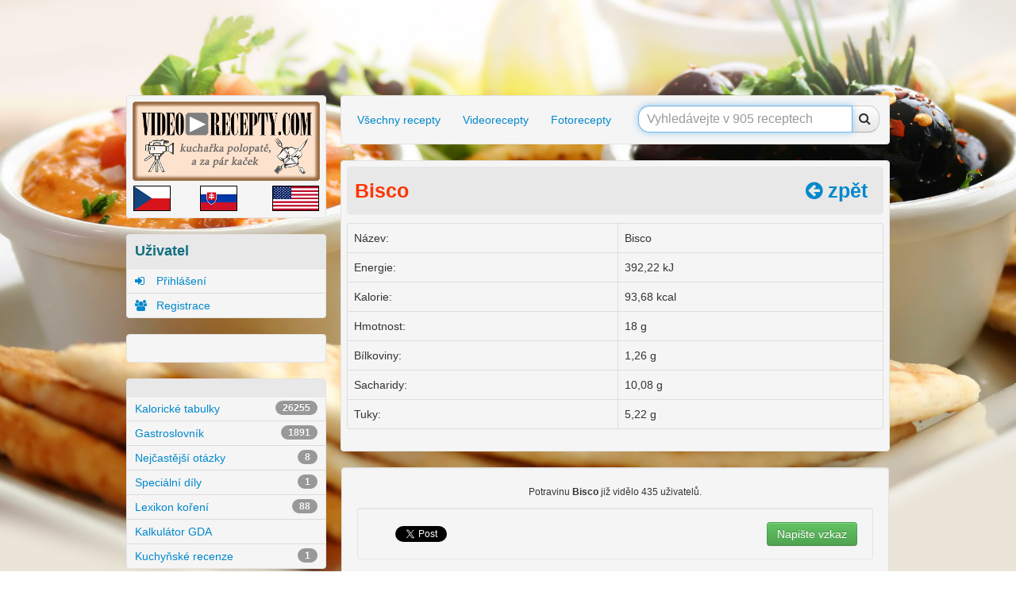

--- FILE ---
content_type: text/html
request_url: https://www.video-recepty.com/potravina/bisco
body_size: 6271
content:

    <!DOCTYPE HTML>

    <html lang="cs-cz">

    <head>
        
    <meta charset="UTF-8" />

    <meta name="viewport" content="width=device-width, initial-scale=1.0">

    <meta name="author" content="cyNet, www.cynet.cz">

    <link href="https://www.video-recepty.com/css/bootstrap/bootstrap.css" rel="stylesheet">
    <!--<link href="http://www.video-recepty.com/css/bootstrap/bootstrap-responsive.min.css" rel="stylesheet">-->
    <link href="https://www.video-recepty.com/css/bootstrap/font-awesome.min.css" rel="stylesheet">
    <!--[if IE 7]> <link rel="stylesheet" href="http://www.video-recepty.com/css/bootstrap/font-awesome-ie7.min.css'> <![endif]-->

    <link href="https://www.video-recepty.com/css/style.css" type="text/css" rel='stylesheet' media='all' />
    <link href="https://www.video-recepty.com/css/style.less" type="text/less" rel='stylesheet' media='all' />

    <script type="text/javascript" src="https://www.video-recepty.com/js/bootstrap/less-1.3.3.min.js"></script>

    <script src="//s3-eu-west-1.amazonaws.com/fucking-eu-cookies/cz.js" async></script>
    <meta name="robots" content="index,follow">


    <meta name='description' content='Chcete se dozvědět více o Bisco? Jak vařit?  '><meta name='keywords' content='Bisco, kalorické, tabulky, kalorické tabulky,  výpočet, kj, kalorie, kalorické hodnoty, nutriční hodnoty, energetické hodnoty, , EAN,čárkový,čárový,kód  '><title>Bisco | Kalorické tabulky | video-recepty.com</title>
    <script>
        (function(i,s,o,g,r,a,m){i['GoogleAnalyticsObject']=r;i[r]=i[r]||function(){
            (i[r].q=i[r].q||[]).push(arguments)},i[r].l=1*new Date();a=s.createElement(o),
            m=s.getElementsByTagName(o)[0];a.async=1;a.src=g;m.parentNode.insertBefore(a,m)
        })(window,document,'script','//www.google-analytics.com/analytics.js','ga');

        ga('create', 'UA-42730249-1', 'video-recepty.com');
        ga('send', 'pageview');

    </script>
        <link href="/css/_global.min.css?checksum=62efa692cadff9a7d4abd3baff69c3ac" rel="stylesheet" />
    </head>

    <body bg-image="http://www.video-recepty.com/img/bg.jpg">
    <img class="visible-print" src="https://www.video-recepty.com/img/logo.png" alt="logo" width="100%"></a>

        <div id="ads" class="container">
    <div id="ad-left" style="left: -165px;">
        <div class="ad">
	        <!-- Levý pás 160x600 -->
	        <ins class="adsbygoogle"
	             style="display:inline-block;width:160px;height:600px"
	             data-ad-client="ca-pub-0160870341117793"
	             data-ad-slot="7680641101"></ins>
	        <script>
		        (adsbygoogle = window.adsbygoogle || []).push({});
	        </script>


        </div>
    </div>

    <div id="ad-center">
	    <script type="text/javascript"><!--
		    google_ad_client = "ca-pub-0160870341117793";
		    /* velký široký */
		    google_ad_slot = "7305537903";
		    google_ad_width = 970;
		    google_ad_height = 90;
		    //-->
	    </script>
	    <script type="text/javascript" src="https://pagead2.googlesyndication.com/pagead/show_ads.js">
	    </script>
    </div>

    <div id="ad-right">
        <div class="ad">
	        <!-- pravý pás CS -->
	        <ins class="adsbygoogle"
	             style="display:inline-block;width:160px;height:600px"
	             data-ad-client="ca-pub-0160870341117793"
	             data-ad-slot="1100441105"></ins>
	        <script>
		        (adsbygoogle = window.adsbygoogle || []).push({});
	        </script>


        </div>

    </div>
</div>





        
    <div id="page">
        <div class="container">

            <div class="row">
                <div class="left span3">
                    <div class="bg padding">
    <a href="https://www.video-recepty.com">
        <img src="https://www.video-recepty.com/img/logo.png" alt="logo" width="100%">
    </a>
	<table style="width: 100%; margin-top: 5px;">
		<tr>
			<td>
				<a href="https://www.video-recepty.com" target="_blank">
					<img src="https://www.video-recepty.com/img/cz.png" alt="Česká verze" style="height: 30px; border: 1px solid black;">
				</a>
			</td>
			<td style="text-align: center;">
				<a href="http://www.video-recept.sk" target="_blank">
					<img src="https://www.video-recepty.com/img/sk.png" alt="Slovenská verze" style="height: 30px; border: 1px solid black;">
				</a>
			</td>
			<td style="text-align: right;">
				<a href="http://www.video-recipes.net" target="_blank">
					<img src="https://www.video-recepty.com/img/us.png" alt="Anglická verze" style="height: 30px; border: 1px solid black;">
				</a>
			</td>
		</tr>
	</table>
</div>

<div class="bg profil">
    <div class="title">
        <div class="page-header">
            <span class="blue dement">Uživatel</span>
        </div>
    </div>
        <ul class="nav">
                    <li><a href="https://www.video-recepty.com/prihlaseni"><i class="icon-signin"></i> Přihlášení</a></li>
            <li><a href="https://www.video-recepty.com/registrace"><i class="icon-group"></i> Registrace</a></li>
            </ul>
</div>

<div class="bg padding hidden-phone">
    <div id="google_translate_element"></div><script>
        function googleTranslateElementInit() {
            new google.translate.TranslateElement({
                pageLanguage: 'cs'
            }, 'google_translate_element');}
    </script><script src="https://translate.google.com/translate_a/element.js?cb=googleTranslateElementInit"></script>
</div>

<div class="bg hidden-phone category">
	<div class="title">
		<div class="page-header">
		</div>
	</div>
	<ul class="nav">
		<li>
			<a href="https://www.video-recepty.com/potraviny">
				Kalorické tabulky
				<span class='badge pull-right'>26255</span>			</a>
		</li>
		<li>
			<a href="https://www.video-recepty.com/gastroslovnik">
				Gastroslovník
				<span class='badge pull-right'>1891</span>			</a>
		</li>
        <li>
            <a href="https://www.video-recepty.com/faq">
                Nejčastější otázky
                <span class='badge pull-right'>8</span>            </a>
        </li>
        <li>
            <a href="https://www.video-recepty.com/special">
                Speciální díly
                <span class='badge pull-right'>1</span>            </a>
        </li>
        <li >
            <a href="https://www.video-recepty.com/koreni">
                Lexikon koření
                <span class='badge pull-right'>88</span>            </a>
        </li>
		<li>
			<a href="https://www.video-recepty.com/gda">
				Kalkulátor GDA
			</a>
		</li>
		<li>
			<a href="https://www.video-recepty.com/category/recenze">
				Kuchyňské recenze
				<span class='badge pull-right'>1</span>			</a>
		</li>
	</ul>
</div>

<div class="bg hidden-phone social">
	<div class="title">
		<div class="page-header">
			<span class="blue dement"><i class="icon-heart"></i>&nbsp;Komu se líbíme</span>
		</div>
	</div>
	<div class="fb-page" data-href="http://www.facebook.com/pages/Video-receptycom/105812809545764" data-tabs="" data-width="" data-height="" data-small-header="false" data-adapt-container-width="true" data-hide-cover="false" data-show-facepile="true"></div>
</div>

<div class="bg hidden-phone category">
    <div class="title">
        <div class="page-header">
            <span class="blue dement">Kategorie</span>
        </div>
    </div>
    <ul class="nav">
        <li ><a href="https://www.video-recepty.com/category/jidlo-vhodne-pro-deti">&nbsp;Jídlo vhodné pro děti<span class='badge pull-right'>124</span> </a></li><li ><a href="https://www.video-recepty.com/category/vyrob-si-sam">&nbsp;Vyrob si sám<span class='badge pull-right'>14</span> </a></li><li ><a href="https://www.video-recepty.com/category/jak-na-to-">&nbsp;Jak na to ?<span class='badge pull-right'>21</span> </a></li><li ><a href="https://www.video-recepty.com/category/jidlo-bez-ecek-a-chemie">&nbsp;Jídlo bez éček a chemie<span class='badge pull-right'>542</span> </a></li><li ><a href="https://www.video-recepty.com/category/co-je-to-">&nbsp;Co je to ?<span class='badge pull-right'>7</span> </a></li><li ><a href="https://www.video-recepty.com/category/dia">&nbsp;DIA<span class='badge pull-right'>26</span> </a></li><li ><a href="https://www.video-recepty.com/category/hlavni-chod">&nbsp;Hlavní chod<span class='badge pull-right'>563</span> </a></li><li ><a href="https://www.video-recepty.com/category/dietni-jidla">&nbsp;Dietní jídla<span class='badge pull-right'>235</span> </a></li><li ><a href="https://www.video-recepty.com/category/chutovky">&nbsp;Chuťovky<span class='badge pull-right'>365</span> </a></li><li ><a href="https://www.video-recepty.com/category/bezmasa-jidla">&nbsp;Bezmasá jídla<span class='badge pull-right'>296</span> </a></li><li ><a href="https://www.video-recepty.com/category/pokrm-s-houbami">&nbsp;Pokrm s houbami<span class='badge pull-right'>41</span> </a></li><li ><a href="https://www.video-recepty.com/category/kompletni-obed-a-vecere">&nbsp;Kompletní oběd a večeře<span class='badge pull-right'>176</span> </a></li><li ><a href="https://www.video-recepty.com/category/konzervace">&nbsp;Konzervace<span class='badge pull-right'>48</span> </a></li><li ><a href="https://www.video-recepty.com/category/levna-jidla">&nbsp;Levná jídla<span class='badge pull-right'>707</span> </a></li><li ><a href="https://www.video-recepty.com/category/lusteniny">&nbsp;Luštěniny<span class='badge pull-right'>37</span> </a></li><li ><a href="https://www.video-recepty.com/category/maso">&nbsp;Maso<span class='badge pull-right'>453</span> </a></li><li ><a href="https://www.video-recepty.com/category/napoje">&nbsp;Nápoje<span class='badge pull-right'>17</span> </a></li><li ><a href="https://www.video-recepty.com/category/omacky">&nbsp;Omáčky<span class='badge pull-right'>111</span> </a></li><li ><a href="https://www.video-recepty.com/category/ostra-jidla">&nbsp;Ostrá jídla<span class='badge pull-right'>50</span> </a></li><li ><a href="https://www.video-recepty.com/category/ovoce">&nbsp;Ovoce<span class='badge pull-right'>97</span> </a></li><li ><a href="https://www.video-recepty.com/category/pokrmy-na-vine">&nbsp;Pokrmy na víně<span class='badge pull-right'>17</span> </a></li><li ><a href="https://www.video-recepty.com/category/pokrmy-s-bylinkami">&nbsp;Pokrmy s bylinkami<span class='badge pull-right'>136</span> </a></li><li ><a href="https://www.video-recepty.com/category/pokrmy-s-ryzi">&nbsp;Pokrmy s rýží<span class='badge pull-right'>103</span> </a></li><li ><a href="https://www.video-recepty.com/category/pokrmy-se-syrem">&nbsp;Pokrmy se sýrem<span class='badge pull-right'>134</span> </a></li><li ><a href="https://www.video-recepty.com/category/polevky">&nbsp;Polévky<span class='badge pull-right'>107</span> </a></li><li ><a href="https://www.video-recepty.com/category/pomazanky">&nbsp;Pomazánky<span class='badge pull-right'>53</span> </a></li><li ><a href="https://www.video-recepty.com/category/prilohy">&nbsp;Přílohy<span class='badge pull-right'>60</span> </a></li><li ><a href="https://www.video-recepty.com/category/rychla-jidla">&nbsp;Rychlá jídla<span class='badge pull-right'>591</span> </a></li><li ><a href="https://www.video-recepty.com/category/salaty">&nbsp;Saláty<span class='badge pull-right'>43</span> </a></li><li ><a href="https://www.video-recepty.com/category/sladka-jidla">&nbsp;Sladká jídla<span class='badge pull-right'>178</span> </a></li><li ><a href="https://www.video-recepty.com/category/studena-kuchyne">&nbsp;Studená kuchyně<span class='badge pull-right'>140</span> </a></li><li ><a href="https://www.video-recepty.com/category/pokrmy-s-testovinami">&nbsp;Pokrmy s těstovinami<span class='badge pull-right'>80</span> </a></li><li ><a href="https://www.video-recepty.com/category/pokrmy-pro-vegetariany">&nbsp;Pokrmy pro vegetariány<span class='badge pull-right'>415</span> </a></li><li ><a href="https://www.video-recepty.com/category/videorecepty">&nbsp;Videorecepty<span class='badge pull-right'>816</span> </a></li><li ><a href="https://www.video-recepty.com/category/recepty-pro-zacatecniky">&nbsp;Recepty pro začátečníky<span class='badge pull-right'>887</span> </a></li><li ><a href="https://www.video-recepty.com/category/pokrmy-se-zeleninou">&nbsp;Pokrmy se zeleninou<span class='badge pull-right'>541</span> </a></li><li ><a href="https://www.video-recepty.com/category/pokrmy-s-bramborem">&nbsp;Pokrmy s bramborem<span class='badge pull-right'>287</span> </a></li>    </ul>

</div>


<div class="bg hidden-phone social" style="display: none;">
    <div class="title">
        <div class="page-header">
            <span class="blue dement"><i class="icon-heart"></i>&nbsp;Sledujte nás</span>
        </div>
    </div>
    <ul>
        <li><a href="#"><i style="color: rgb(65,115,187);" class="icon-facebook-sign" data-toggle="tooltip" title="Sdílet recept na Facebooku"></i> </a></li>
        <li><a href="#"><i style="color: rgb(208,45,31);" class="icon-pinterest-sign" data-toggle="tooltip" title="Sdílet recept na Pinterest"></i></a></li>
        <li><a href="#"><i style="color: rgb(0,174,240);" class="icon-twitter-sign" data-toggle="tooltip" title="Sdílet recept na Twitteru"></i></a></li>
        <li><a href="#"><i style="color: rgb(222,77,56);" class="icon-google-plus-sign" data-toggle="tooltip" title="Sdílet recept na Google+"></i></a></li>
    </ul>
</div>

<div class="bg hidden-phone social">
    <div class="title">
        <div class="page-header">
            <h4 class="blue"><i class="icon-signal"></i>&nbsp;Statistiky</h4>
        </div>
    </div>
    <div style="text-align: center; margin: 20px;">
        <a href="https://www.toplist.cz/"><script language="JavaScript" type="text/javascript">
                <!--
                document.write('<img src="http://toplist.cz/count.asp?id=1243489&logo=bc&http='+escape(top.document.referrer)+'&t='+escape(document.title)+
                    '&wi='+escape(window.screen.width)+'&he='+escape(window.screen.height)+'&cd='+escape(window.screen.colorDepth)+'" width="88" height="120" border=0 alt="TOPlist" />');
                //--></script><noscript><img src="http://toplist.cz/count.asp?id=1243489&logo=bc" border="0"
                                             alt="TOPlist" width="88" height="120" /></noscript></a>
    </div>
</div>
                </div>
                <div class="main span9">
                    <div class="menu">
    <div class="bg padding">
        <ul class="nav nav-pills">
            	        <li class=""><a href="https://www.video-recepty.com" data-toggle="tooltip" title="Všechny recepty">Všechny recepty</a></li>
	        <li class=""><a href="https://www.video-recepty.com/video-recepty" data-toggle="tooltip" title="Videorecepty">Videorecepty</a></li>
	        <li class=""><a href="https://www.video-recepty.com/foto-recepty" data-toggle="tooltip" title="Fotorecepty">Fotorecepty</a></li>



            <li class="pull-right">
                <form class="form-search" method="get" action="/">
                    <div class="input-append">
                        <input type="hidden" name="stranka" value="vyhledavani"/>
                                                                        <input type="text" name="s" class="search-query" placeholder="Vyhledávejte v 905 receptech" autofocus value="">
                        <button type="submit" class="btn"><i class="icon-search"></i></button>

                    </div>
                </form>
            </li>
        </ul>
    </div>
</div>                    
<div class="bg padding potravina">
    <div class="title">
        <div class="page-header">
            <h1 class="orange">
                Bisco                <a class="pull-right hidden-print" href="javascript: window.history.back();"><i class="icon-circle-arrow-left"></i> zpět</a>
            </h1>
        </div>
    </div>
    <div>

            </div>

    <div>
	        </div>

        <table class='table table-bordered'><tr><td>Název: </td><td>Bisco</td></tr><tr><td>Energie: </td><td>392,22 kJ</td></tr><tr><td>Kalorie: </td><td>93,68 kcal</td></tr><tr><td>Hmotnost: </td><td>18 g</td></tr><tr><td>Bílkoviny: </td><td>1,26 g</td></tr><tr><td>Sacharidy: </td><td>10,08 g</td></tr><tr><td>Tuky: </td><td>5,22 g</td></tr></table></div>
<div class="well">
	<p style="text-align: center;">
		<small>
			 Potravinu <strong>Bisco</strong> již vidělo 435 uživatelů.
		</small>
	</p>
    <div class="shareline well well-small" style="text-align: center;">
	    <ul style=" overflow: visible;">
            <li>
                <div class="fb-like" data-href="http://www.video-recepty.com/potravina/bisco" data-send="false" data-layout="button_count" data-width="450" data-show-faces="false"  style="margin-top: -23px;"></div>
            </li>
            <li>
                <div style="width: 80px;">
                    <a href="https://twitter.com/share" class="twitter-share-button">Tweet</a>
                    <script>!function (d, s, id) {
                            var js, fjs = d.getElementsByTagName(s)[0], p = /^http:/.test(d.location) ? 'http' : 'https';
                            if (!d.getElementById(id)) {
                                js = d.createElement(s);
                                js.id = id;
                                js.src = p + '://platform.twitter.com/widgets.js';
                                fjs.parentNode.insertBefore(js, fjs);
                            }
                        }(document, 'script', 'twitter-wjs');</script>
                </div>

            </li>
            <li>
                <div style="margin-top: -4px; width: 130px;">
                    <!-- Place this tag where you want the +1 button to render. -->
                    <div class="g-plusone" data-size="medium" data-annotation="inline" data-width="300"></div>
                    <!-- Place this tag after the last +1 button tag. -->
                    <script type="text/javascript">
                        window.___gcfg = {lang: 'cs'};
                        (function () {
                            var po = document.createElement('script');
                            po.type = 'text/javascript';
                            po.async = true;
                            po.src = 'https://apis.google.com/js/plusone.js';
                            var s = document.getElementsByTagName('script')[0];
                            s.parentNode.insertBefore(po, s);
                        })();
                    </script>
                </div>
            </li>

            <li>
                <div style="margin-top: 13px;">
                    <!-- AddThis Button BEGIN -->
                    <div class="addthis_toolbox addthis_default_style">
                        <a class="addthis_counter addthis_pill_style"></a>
                    </div>
                    <script type="text/javascript" src="//s7.addthis.com/js/300/addthis_widget.js#pubid=xa-5200ff973673b770"></script>
                    <!-- AddThis Button END -->
                </div>
            </li>



            <li class="pull-right">
                <input name="vzkaz" id="vzkaz" type="submit" class="btn btn-success" value="Napište vzkaz" data-toggle="tooltip" data-original-title="Našli jste chybu, máte nápad, nebo chcete poslat jakýkoliv vzkaz redakci?">
            </li>

        </ul>
	    <div style="clear: both;"></div>
    </div>

</div>
                    <div id="footer">
    <div class="bg padding">
        <div>
            <ul class="nav">
                <li>
                    <a class="muted">© 2013 Video-recepty.com</a>
                </li>
                <li><span class="muted">|</span></li>
                <li><a class="muted" href="https://www.video-recepty.com/clanek/kontakt">Kontakt</a></li>
                <li><span class="muted">|</span></li>
                <li><a class="muted" href="https://www.video-recepty.com/clanek/rrtv">RRTV</a></li>
                <li><span class="muted">|</span></li>
                <li><a class="muted" href="https://www.video-recepty.com/clanek/kopirovani-webu">Kopírování webu</a></li>
                <li><span class="muted">|</span></li>
                <li>
                    <a class="muted" href="http://www.cynet.cz" target="_href" title="Tvorba webových stránek, internetových obchodů, rezervačních systémů, webdesign">
                        Webové stránky vytvořil cyNet
                    </a>
                </li>
            </ul>
        </div>
    </div>
</div>
                </div>
            </div>
        </div>
    </div>        <div id="back-to-top" class="hidden-tablet hidden-phone hidden-print">
    <a href="javascript:void(0)"><i class="icon-circle-arrow-up"></i></a>
</div>        <div id="modalChat" class="modal hide" tabindex="-1" role="dialog" aria-labelledby="myModalLabel" aria-hidden="true"><div class="modal-header"><button type="button" class="close" data-dismiss="modal" aria-hidden="true">×</button><h3 id="myModalLabel">Nový příspěvek</h3></div><div class="modal-body"><div>
                <div>
                    <form style="margin: 0px;">
                        <textarea name="text" auto-resize placeholder="Zadejte vaši zprávu…" style="width: 495px; margin:10px; resize: vertical;" ></textarea>
                        <input type="hidden" name="idChat" value="">
                        <input type="hidden" name="idReceptu" value="bisco">
                        <input type="hidden" name="akce" value="novy-prispevek">
                    </form>
                </div>
            </div></div><div class="modal-footer"><button id="odeslat" class="btn btn-primary">Odeslat</button></div></div><div id="modalRegistrace" class="modal hide" tabindex="-1" role="dialog" aria-labelledby="myModalLabel" aria-hidden="true"><div class="modal-header"><button type="button" class="close" data-dismiss="modal" aria-hidden="true">×</button><h3 id="myModalLabel">Registrace</h3></div><div class="modal-body"><div>
                 <div class="row-fluid sortable">
        <div class="box span12">
            <div class="box-content">
                <form class="form-horizontal" method="post" action="">
                    <fieldset>
                        <div class="control-group">
                            <label class="control-label" for="email">E-mail:</label>
                            <div class="controls">
                                <input type="text" id="email" name="email" value="" />
                            </div> 
                        </div>
                        <div class="control-group">
                            <label class="control-label" for="jmeno">Jméno:</label>
                            <div class="controls">
                                <input type="text" id="jmeno" name="jmeno" value="" />
                            </div>
                        </div>
                        <div class="control-group">
                            <label class="control-label" for="prijmeni">Příjmeni:</label>
                            <div class="controls">
                                <input type="text" id="prijmeni" name="prijmeni" value="" />
                            </div>
                        </div>
                        <div class="control-group">
                            <label class="control-label" for="pohlavi">Pohlaví:</label>
                            <div class="controls">
                                <input type="text" id="pohlavi" name="pohlavi" value="" />
                            </div>
                        </div>
                    </fieldset>
                </form>
            </div>
        </div>
    </div>
            </div></div><div class="modal-footer"><button id="zrusit" class="btn" obsah-dismiss="modal" aria-hidden="true">Zrušit</button><button id="ulozit" class="btn btn-primary">Uložit</button></div></div>



        
    <script src="https://www.video-recepty.com/js/jquery/jquery.js"></script>
    <script src="https://www.video-recepty.com/js/bootstrap/bootstrap.min.js"></script>

    <script src="https://www.video-recepty.com/js/bootstrap/respond.min.js"></script> <!-- IE8 responsive -->
    <script src="https://www.video-recepty.com/js/jquery/plugins/jquery.textchange.min.js"></script> <!-- realtime text change (bc yaar) -->
    <script src="https://www.video-recepty.com/js/jquery/plugins/jquery.yaar.min.js"></script> <!-- textarea auto resize -->
    <script src="https://www.video-recepty.com/js/jquery/plugins/jquery.backstretch.min.js"></script> <!-- auto resize bg image -->
    <script src="https://www.video-recepty.com/js/jquery/plugins/jquery.cookie.js"></script> <!-- auto resize bg image -->

    <script> var _get={"stranka":"potravina","nazev":"bisco"};</script>
    <script src="https://www.video-recepty.com/js/functions.js"></script>

        <script src="https://www.video-recepty.com/js/main.js"></script>
	
        <script async src="https://pagead2.googlesyndication.com/pagead/js/adsbygoogle.js?client=ca-pub-9296898717630432" crossorigin="anonymous"></script>
        <script type="text/javascript" src="/js/_global.min.js?checksum=ff49500b2645a62ea764cfe36ff49c21" async defer></script>

        <script async defer src="//pagead2.googlesyndication.com/pagead/js/adsbygoogle.js"></script>

        <script async defer crossorigin="anonymous" src="https://connect.facebook.net/cs_CZ/sdk.js#xfbml=1&version=v13.0&appId=487636741285007" nonce="QEpA7A3Q"></script>
    <script defer src="https://static.cloudflareinsights.com/beacon.min.js/vcd15cbe7772f49c399c6a5babf22c1241717689176015" integrity="sha512-ZpsOmlRQV6y907TI0dKBHq9Md29nnaEIPlkf84rnaERnq6zvWvPUqr2ft8M1aS28oN72PdrCzSjY4U6VaAw1EQ==" data-cf-beacon='{"version":"2024.11.0","token":"86bc88cd43f94b9a9b102f833d74a28c","r":1,"server_timing":{"name":{"cfCacheStatus":true,"cfEdge":true,"cfExtPri":true,"cfL4":true,"cfOrigin":true,"cfSpeedBrain":true},"location_startswith":null}}' crossorigin="anonymous"></script>
</body>
    </html>


--- FILE ---
content_type: text/html; charset=utf-8
request_url: https://accounts.google.com/o/oauth2/postmessageRelay?parent=https%3A%2F%2Fwww.video-recepty.com&jsh=m%3B%2F_%2Fscs%2Fabc-static%2F_%2Fjs%2Fk%3Dgapi.lb.en.2kN9-TZiXrM.O%2Fd%3D1%2Frs%3DAHpOoo_B4hu0FeWRuWHfxnZ3V0WubwN7Qw%2Fm%3D__features__
body_size: 159
content:
<!DOCTYPE html><html><head><title></title><meta http-equiv="content-type" content="text/html; charset=utf-8"><meta http-equiv="X-UA-Compatible" content="IE=edge"><meta name="viewport" content="width=device-width, initial-scale=1, minimum-scale=1, maximum-scale=1, user-scalable=0"><script src='https://ssl.gstatic.com/accounts/o/2580342461-postmessagerelay.js' nonce="OsX2fQ-E-mjmDy_c8rAnDA"></script></head><body><script type="text/javascript" src="https://apis.google.com/js/rpc:shindig_random.js?onload=init" nonce="OsX2fQ-E-mjmDy_c8rAnDA"></script></body></html>

--- FILE ---
content_type: text/html; charset=utf-8
request_url: https://www.google.com/recaptcha/api2/aframe
body_size: 250
content:
<!DOCTYPE HTML><html><head><meta http-equiv="content-type" content="text/html; charset=UTF-8"></head><body><script nonce="bDzqGkediAG5wkwS1NZmVg">/** Anti-fraud and anti-abuse applications only. See google.com/recaptcha */ try{var clients={'sodar':'https://pagead2.googlesyndication.com/pagead/sodar?'};window.addEventListener("message",function(a){try{if(a.source===window.parent){var b=JSON.parse(a.data);var c=clients[b['id']];if(c){var d=document.createElement('img');d.src=c+b['params']+'&rc='+(localStorage.getItem("rc::a")?sessionStorage.getItem("rc::b"):"");window.document.body.appendChild(d);sessionStorage.setItem("rc::e",parseInt(sessionStorage.getItem("rc::e")||0)+1);localStorage.setItem("rc::h",'1769239945152');}}}catch(b){}});window.parent.postMessage("_grecaptcha_ready", "*");}catch(b){}</script></body></html>